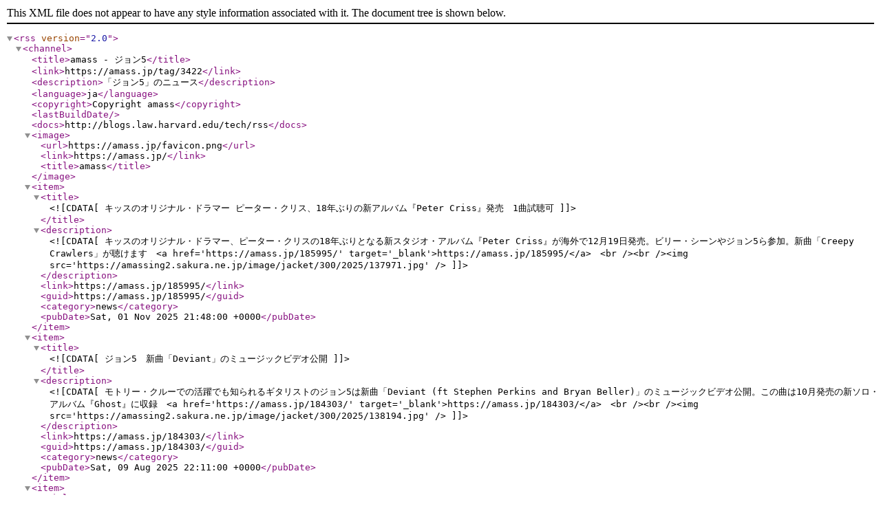

--- FILE ---
content_type: text/xml; charset=UTF-8
request_url: https://amass.jp/rss/3422
body_size: 17524
content:
<?xml version="1.0" encoding="UTF-8" ?>
<rss version="2.0">
<channel>
<title>amass - ジョン5</title>
<link>https://amass.jp/tag/3422</link>
<description>「ジョン5」のニュース</description>
<language>ja</language>
<copyright>Copyright amass</copyright>
<lastBuildDate></lastBuildDate>
<docs>http://blogs.law.harvard.edu/tech/rss</docs>
<image>
<url>https://amass.jp/favicon.png</url>
<link>https://amass.jp/</link>
<title>amass</title>
</image>
<item>
<title><![CDATA[キッスのオリジナル・ドラマー ピーター・クリス、18年ぶりの新アルバム『Peter Criss』発売　1曲試聴可]]></title>
<description><![CDATA[キッスのオリジナル・ドラマー、ピーター・クリスの18年ぶりとなる新スタジオ・アルバム『Peter Criss』が海外で12月19日発売。ビリー・シーンやジョン5ら参加。新曲「Creepy Crawlers」が聴けます　<a href='https://amass.jp/185995/' target='_blank'>https://amass.jp/185995/</a>　<br /><br /><img src='https://amassing2.sakura.ne.jp/image/jacket/300/2025/137971.jpg' />]]></description>
<link>https://amass.jp/185995/</link>
<guid>https://amass.jp/185995/</guid>
<category>news</category> 
<pubDate>Sat, 01 Nov 2025 21:48:00 +0000</pubDate> 
</item>
<item>
<title><![CDATA[ジョン5　新曲「Deviant」のミュージックビデオ公開]]></title>
<description><![CDATA[モトリー・クルーでの活躍でも知られるギタリストのジョン5は新曲「Deviant (ft Stephen Perkins and Bryan Beller)」のミュージックビデオ公開。この曲は10月発売の新ソロ・アルバム『Ghost』に収録　<a href='https://amass.jp/184303/' target='_blank'>https://amass.jp/184303/</a>　<br /><br /><img src='https://amassing2.sakura.ne.jp/image/jacket/300/2025/138194.jpg' />]]></description>
<link>https://amass.jp/184303/</link>
<guid>https://amass.jp/184303/</guid>
<category>news</category> 
<pubDate>Sat, 09 Aug 2025 22:11:00 +0000</pubDate> 
</item>
<item>
<title><![CDATA[ジョン5、新ソロ・アルバム『Ghost』からケニー・アロノフ参加の新曲「Fiend」公開]]></title>
<description><![CDATA[モトリー・クルーでも活躍しているギタリストのジョン5は新ソロ・アルバム『Ghost』を海外で10月10日発売。このアルバムから、ドラマーのケニー・アロノフが参加した新曲「Fiend」をリリース。ミュージックビデオも公開されています。　<a href='https://amass.jp/182639/' target='_blank'>https://amass.jp/182639/</a>　<br /><br /><img src='https://amassing2.sakura.ne.jp/image/jacket/300/2025/138194.jpg' />]]></description>
<link>https://amass.jp/182639/</link>
<guid>https://amass.jp/182639/</guid>
<category>news</category> 
<pubDate>Fri, 16 May 2025 19:38:00 +0000</pubDate> 
</item>
<item>
<title><![CDATA[キッスのオリジナル・ドラマー　ピーター・クリス、18年ぶりのソロ・アルバムを2025年秋リリース]]></title>
<description><![CDATA[キッスのオリジナル・メンバーであるドラマーのピーター・クリスは、18年ぶりのソロ・アルバムを2025年秋にリリースすることを発表。ジョン5、ビリー・シーンら参加。バリー・ポインターが共同プロデュース　<a href='https://amass.jp/182214/' target='_blank'>https://amass.jp/182214/</a>　<br /><br /><img src='https://amassing2.sakura.ne.jp/image/jacket/300/2025/137971.jpg' />]]></description>
<link>https://amass.jp/182214/</link>
<guid>https://amass.jp/182214/</guid>
<category>news</category> 
<pubDate>Fri, 25 Apr 2025 11:42:00 +0000</pubDate> 
</item>
<item>
<title><![CDATA[デイヴィッド・リー・ロスとジョン5のコラボはどのようにして始まったのか？　ジョン5語る]]></title>
<description><![CDATA[デイヴィッド・リー・ロスが近年発表しているソロ曲はジョン5と録音したものです。そもそも2人のコラボはどのようにして始まったのか？ジョン5はデイヴとの出会いについて語る。また、デイヴからエディ・ヴァン・ヘイレンの体調が悪いと知らされた時のことも回想　<a href='https://amass.jp/182141/' target='_blank'>https://amass.jp/182141/</a>　<br /><br /><img src='https://amassing2.sakura.ne.jp/image/jacket/300/2019/94791.jpg' />]]></description>
<link>https://amass.jp/182141/</link>
<guid>https://amass.jp/182141/</guid>
<category>news</category> 
<pubDate>Tue, 22 Apr 2025 18:34:00 +0000</pubDate> 
</item>
<item>
<title><![CDATA[ジョン5、自身のキャリアを振り返る新曲「A Hollywood Story」のミュージックビデオ公開]]></title>
<description><![CDATA[モトリー・クルーでも活躍しているギタリストのジョン5は、新曲「A Hollywood Story」をリリース。ミュージックビデオも公開されており、ビデオでは彼のキャリアを振り返っています。　<a href='https://amass.jp/175804/' target='_blank'>https://amass.jp/175804/</a>　<br /><br /><img src='https://amassing2.sakura.ne.jp/image/jacket/300/2019/94791.jpg' />]]></description>
<link>https://amass.jp/175804/</link>
<guid>https://amass.jp/175804/</guid>
<category>news</category> 
<pubDate>Wed, 12 Jun 2024 21:42:00 +0000</pubDate> 
</item>
<item>
<title><![CDATA[モトリー・クルー　新曲「Dogs of War」とそれに続く今後の楽曲について語る]]></title>
<description><![CDATA[モトリー・クルーは新しいインタビューの中で、4月26日にリリースする新曲「Dogs of War」と、それに続く今後の楽曲について語っています。モトリーの音楽はまだまだ続くとのことで、来年（早ければ年内）に次ぎの新曲が出るという　<a href='https://amass.jp/174701/' target='_blank'>https://amass.jp/174701/</a>　<br /><br /><img src='https://amassing2.sakura.ne.jp/image/jacket/300/2024/133756.jpg' />]]></description>
<link>https://amass.jp/174701/</link>
<guid>https://amass.jp/174701/</guid>
<category>news</category> 
<pubDate>Thu, 25 Apr 2024 09:47:00 +0000</pubDate> 
</item>
<item>
<title><![CDATA[モトリー・クルー　新曲「Dogs of War」を4月26日リリース　「新たな章の幕開けだ」]]></title>
<description><![CDATA[モトリー・クルーは新曲「Dogs of War」を4月26日にリリースすることを発表。彼らは「新たな章の幕開けだ」と告知しています。ミック・マーズがツアー活動から退き、ジョン5を迎えてから初めてリリースされる新曲です　<a href='https://amass.jp/174672/' target='_blank'>https://amass.jp/174672/</a>　<br /><br /><img src='https://amassing2.sakura.ne.jp/image/jacket/300/2024/133756.jpg' />]]></description>
<link>https://amass.jp/174672/</link>
<guid>https://amass.jp/174672/</guid>
<category>news</category> 
<pubDate>Wed, 24 Apr 2024 00:54:00 +0000</pubDate> 
</item>
<item>
<title><![CDATA[元スキッド・ロウのセバスチャン・バック　10年ぶりのソロ・アルバム発売　新曲MVあり]]></title>
<description><![CDATA[元スキッド・ロウのセバスチャン・バックは10年ぶりのソロ・スタジオ・アルバム『Child Within the Man』を海外で5月10日発売。ジョン5、スティーヴ・スティーヴンス、オリアンティ参加。新曲「Everybody Bleeds」のMVあり　<a href='https://amass.jp/173805/' target='_blank'>https://amass.jp/173805/</a>　<br /><br /><img src='https://amassing2.sakura.ne.jp/image/jacket/300/2024/133260.jpg' />]]></description>
<link>https://amass.jp/173805/</link>
<guid>https://amass.jp/173805/</guid>
<category>news</category> 
<pubDate>Sat, 16 Mar 2024 01:22:00 +0000</pubDate> 
</item>
<item>
<title><![CDATA[ジミ・ヘンドリックスの“歯ギター”に挑戦した少年時代のジョン5　歯が欠けて母親に怒られる]]></title>
<description><![CDATA[歯でギターを奏でる“歯ギター”をするジミ・ヘンドリックスを観た、少年時代のジョン5。自分もやってみようと、アメリカの国歌「星条旗」に挑戦するものの、練習中に歯が欠けて母親に怒られたという。ジョン5、当時を語る　<a href='https://amass.jp/173329/' target='_blank'>https://amass.jp/173329/</a>　<br /><br /><img src='https://amassing2.sakura.ne.jp/image/jacket/300/2022b/126864.jpg' />]]></description>
<link>https://amass.jp/173329/</link>
<guid>https://amass.jp/173329/</guid>
<category>news</category> 
<pubDate>Sat, 24 Feb 2024 21:17:00 +0000</pubDate> 
</item>
<item>
<title><![CDATA[オジー・オズボーン／ビリー・アイドル／コリィ・テイラーら参加　ビリー・モリソンの新ソロ・アルバム発売]]></title>
<description><![CDATA[オジー・オズボーン、ビリー・アイドル、ミニストリーのアル・ジュールゲンセン、スリップノットのコリィ・テイラーら参加。ビリー・アイドルのバンドで長年リズム・ギターを担当し、ザ・カルトではベースを担当したビリー・モリソンは新ソロ・アルバムを4月19日発売　<a href='https://amass.jp/172298/' target='_blank'>https://amass.jp/172298/</a>　<br /><br /><img src='https://amassing2.sakura.ne.jp/image/jacket/300/2024/132363.jpg' />]]></description>
<link>https://amass.jp/172298/</link>
<guid>https://amass.jp/172298/</guid>
<category>news</category> 
<pubDate>Wed, 10 Jan 2024 12:28:00 +0000</pubDate> 
</item>
<item>
<title><![CDATA[デイヴィッド・リー・ロス　未発表ソロ曲「Wash and Fold」公開]]></title>
<description><![CDATA[ヴァン・ヘイレンのデイヴィッド・リー・ロスは未発表のソロ曲「Wash and Fold」を公開。この曲は、2007年頃にギタリストのジョン5と、まだ日の目を見ていないアルバムのためにレコーディングしたものと言われています　<a href='https://amass.jp/171324/' target='_blank'>https://amass.jp/171324/</a>　<br /><br /><img src='https://amassing2.sakura.ne.jp/image/jacket/300/2018b/90660.jpg' />]]></description>
<link>https://amass.jp/171324/</link>
<guid>https://amass.jp/171324/</guid>
<category>news</category> 
<pubDate>Wed, 22 Nov 2023 09:34:00 +0000</pubDate> 
</item>
<item>
<title><![CDATA[有名ギタリストたちが語る「エアロスミスのお気に入りのギターの瞬間」　ブライアン・メイ／マーティ・フリードマン／スティーヴ・ルカサー他]]></title>
<description><![CDATA[有名ギタリストたちが語る「エアロスミスのお気に入りのギターの瞬間」。ブライアン・メイ、ニッキー・シックス、マーティ・フリードマン、スティーヴ・ルカサー、ザック・ワイルド、ナンシー・ウィルソン、ポール・ギルバート、エイドリアン・ヴァンデンバーグ他　<a href='https://amass.jp/171155/' target='_blank'>https://amass.jp/171155/</a>　<br /><br /><img src='https://amassing2.sakura.ne.jp/image/jacket/300/2023b/131307.jpg' />]]></description>
<link>https://amass.jp/171155/</link>
<guid>https://amass.jp/171155/</guid>
<category>news</category> 
<pubDate>Wed, 15 Nov 2023 18:20:00 +0000</pubDate> 
</item>
<item>
<title><![CDATA[ジョン5　インスト新曲「The Ghost」のミュージックビデオ公開]]></title>
<description><![CDATA[モトリー・クルーの現ツアーでギターを演奏しているジョン5（John 5）がインストゥルメンタルの新曲「The Ghost」をリリース。ミュージックビデオも公開されています。　<a href='https://amass.jp/170786/' target='_blank'>https://amass.jp/170786/</a>　<br /><br /><img src='https://amassing2.sakura.ne.jp/image/jacket/300/2019/94791.jpg' />]]></description>
<link>https://amass.jp/170786/</link>
<guid>https://amass.jp/170786/</guid>
<category>news</category> 
<pubDate>Mon, 30 Oct 2023 21:41:00 +0000</pubDate> 
</item>
<item>
<title><![CDATA[デイヴィッド・リー・ロス　新曲「The Shit That Killed Elvis」公開]]></title>
<description><![CDATA[ヴァン・ヘイレンのデイヴィッド・リー・ロスは新曲「The Shit That Killed Elvis」を公開。エレクトリック・ヴァージョンとアコースティック・ヴァージョンがあります。　<a href='https://amass.jp/170575/' target='_blank'>https://amass.jp/170575/</a>　<br /><br /><img src='https://amassing2.sakura.ne.jp/image/jacket/300/2018b/90660.jpg' />]]></description>
<link>https://amass.jp/170575/</link>
<guid>https://amass.jp/170575/</guid>
<category>news</category> 
<pubDate>Sat, 21 Oct 2023 19:51:00 +0000</pubDate> 
</item>
<item>
<title><![CDATA[ロブ・ハルフォード／ニッキー・シックス／ジョン5参加　ドリー・パートンがロック・アルバムから新曲「Bygones」公開]]></title>
<description><![CDATA[ジューダス・プリーストのロブ・ハルフォード、モトリー・クルーのニッキー・シックス、ジョン5が参加。ドリー・パートンはロック・アルバム『Rockstar』から新曲「Bygones」公開　<a href='https://amass.jp/167514/' target='_blank'>https://amass.jp/167514/</a>　<br /><br /><img src='https://amassing2.sakura.ne.jp/image/jacket/300/2023/129043.jpg' />]]></description>
<link>https://amass.jp/167514/</link>
<guid>https://amass.jp/167514/</guid>
<category>news</category> 
<pubDate>Sat, 17 Jun 2023 00:27:00 +0000</pubDate> 
</item>
<item>
<title><![CDATA[モトリー・クルー、ミック・マーズの後任ジョン5との初コンサート開催　映像がネットに]]></title>
<description><![CDATA[モトリー・クルーは、ツアー活動からの引退を発表したミック・マーズの後任としてジョン5をツアー・ギタリストに起用。ジョン5との初コンサートを2月10日に米ニュージャージーで開催しました。当日の映像あり　<a href='https://amass.jp/164472/' target='_blank'>https://amass.jp/164472/</a>　<br /><br /><img src='https://amassing2.sakura.ne.jp/image/jacket/300/2023/127847.jpg' />]]></description>
<link>https://amass.jp/164472/</link>
<guid>https://amass.jp/164472/</guid>
<category>news</category> 
<pubDate>Sat, 11 Feb 2023 17:23:00 +0000</pubDate> 
</item>
<item>
<title><![CDATA[ジョン5　新シングル「Strung Out」公開]]></title>
<description><![CDATA[ジョン5は新シングル「Strung Out」をリリース。YouTubeではプレイ動画も公開されています。　<a href='https://amass.jp/164399/' target='_blank'>https://amass.jp/164399/</a>　<br /><br /><img src='https://amassing2.sakura.ne.jp/image/jacket/300/2019/94791.jpg' />]]></description>
<link>https://amass.jp/164399/</link>
<guid>https://amass.jp/164399/</guid>
<category>news</category> 
<pubDate>Wed, 08 Feb 2023 20:52:00 +0000</pubDate> 
</item>
<item>
<title><![CDATA[モトリー・クルーのニッキー・シックス、ミック・マーズの後任としてジョン5を起用した理由を語る]]></title>
<description><![CDATA[モトリー・クルーは、ツアー活動からの引退を発表したミック・マーズの後任としてジョン5をツアー・ギタリストに起用することを先日発表。ニッキー・シックスはバンドがジョン5を選んだ理由と、ミック・マーズについてコメントしています　<a href='https://amass.jp/162044/' target='_blank'>https://amass.jp/162044/</a>　<br /><br /><img src='https://amassing2.sakura.ne.jp/image/jacket/300/2018/86039.jpg' />]]></description>
<link>https://amass.jp/162044/</link>
<guid>https://amass.jp/162044/</guid>
<category>news</category> 
<pubDate>Sun, 30 Oct 2022 20:17:00 +0000</pubDate> 
</item>
<item>
<title><![CDATA[モトリー・クルー、ミック・マーズの後任としてジョン5をツアー・ギタリストに起用することを正式に発表]]></title>
<description><![CDATA[モトリー・クルーは、ツアー活動からの引退を発表したミック・マーズの後任としてジョン5をツアー・ギタリストに起用することを正式に発表しています　<a href='https://amass.jp/161985/' target='_blank'>https://amass.jp/161985/</a>　<br /><br /><img src='https://amassing2.sakura.ne.jp/image/jacket/300/2019/94791.jpg' />]]></description>
<link>https://amass.jp/161985/</link>
<guid>https://amass.jp/161985/</guid>
<category>news</category> 
<pubDate>Fri, 28 Oct 2022 09:37:00 +0000</pubDate> 
</item>
<item>
<title><![CDATA[デイヴィッド・リー・ロスがヴァン・ヘイレン時代を懐かしむ最新ソロ・シングル　ミュージックビデオ公開]]></title>
<description><![CDATA[ヴァン・ヘイレンのデイヴィッド・リー・ロスが先日発表した最新シングル。デイヴがヴァン・ヘイレン時代を懐かしむノスタルジックなトリビュート曲で、この曲を一緒に録音したギタリストのジョン5は、この曲のミュージックビデオを公開しています　<a href='https://amass.jp/159630/' target='_blank'>https://amass.jp/159630/</a>　<br /><br /><img src='https://amassing2.sakura.ne.jp/image/jacket/300/2022b/125237.jpg' />]]></description>
<link>https://amass.jp/159630/</link>
<guid>https://amass.jp/159630/</guid>
<category>news</category> 
<pubDate>Sat, 30 Jul 2022 17:56:00 +0000</pubDate> 
</item>
</channel>
</rss>